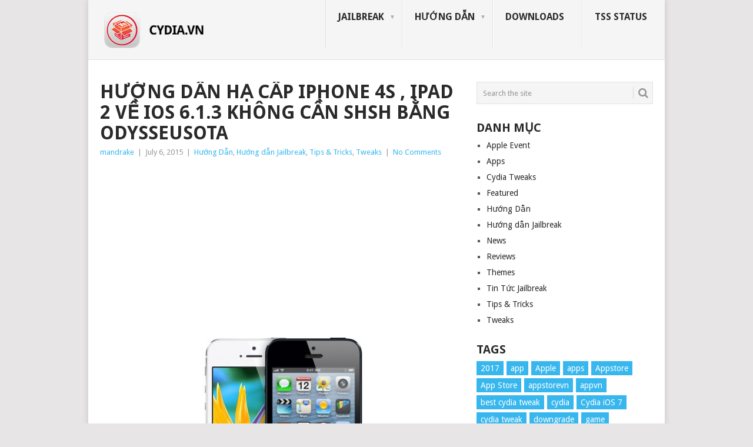

--- FILE ---
content_type: text/html; charset=UTF-8
request_url: https://cydia.vn/huong-dan-ha-cap-iphone-4s-ipad-2-ve-ios-6-1-3-khong-can-shsh-bang-odysseusota/
body_size: 9569
content:
<!DOCTYPE html>
<html lang="en-US">
<head>
<meta charset="UTF-8">
<meta name="viewport" content="width=device-width, initial-scale=1">
<link rel="profile" href="http://gmpg.org/xfn/11">
<link rel="pingback" href="https://cydia.vn/xmlrpc.php">
<title>Hướng dẫn hạ cấp iPhone 4s , iPad 2 về iOS 6.1.3 không cần SHSH bằng OdysseusOTA &#8211; Cydia.vn</title>
<link rel='dns-prefetch' href='//fonts.googleapis.com' />
<link rel='dns-prefetch' href='//s.w.org' />
<link rel="alternate" type="application/rss+xml" title="Cydia.vn &raquo; Feed" href="https://cydia.vn/feed/" />
<link rel="alternate" type="application/rss+xml" title="Cydia.vn &raquo; Comments Feed" href="https://cydia.vn/comments/feed/" />
		<script type="text/javascript">
			window._wpemojiSettings = {"baseUrl":"https:\/\/s.w.org\/images\/core\/emoji\/2.4\/72x72\/","ext":".png","svgUrl":"https:\/\/s.w.org\/images\/core\/emoji\/2.4\/svg\/","svgExt":".svg","source":{"concatemoji":"https:\/\/cydia.vn\/wp-includes\/js\/wp-emoji-release.min.js?ver=4.9.7"}};
			!function(a,b,c){function d(a,b){var c=String.fromCharCode;l.clearRect(0,0,k.width,k.height),l.fillText(c.apply(this,a),0,0);var d=k.toDataURL();l.clearRect(0,0,k.width,k.height),l.fillText(c.apply(this,b),0,0);var e=k.toDataURL();return d===e}function e(a){var b;if(!l||!l.fillText)return!1;switch(l.textBaseline="top",l.font="600 32px Arial",a){case"flag":return!(b=d([55356,56826,55356,56819],[55356,56826,8203,55356,56819]))&&(b=d([55356,57332,56128,56423,56128,56418,56128,56421,56128,56430,56128,56423,56128,56447],[55356,57332,8203,56128,56423,8203,56128,56418,8203,56128,56421,8203,56128,56430,8203,56128,56423,8203,56128,56447]),!b);case"emoji":return b=d([55357,56692,8205,9792,65039],[55357,56692,8203,9792,65039]),!b}return!1}function f(a){var c=b.createElement("script");c.src=a,c.defer=c.type="text/javascript",b.getElementsByTagName("head")[0].appendChild(c)}var g,h,i,j,k=b.createElement("canvas"),l=k.getContext&&k.getContext("2d");for(j=Array("flag","emoji"),c.supports={everything:!0,everythingExceptFlag:!0},i=0;i<j.length;i++)c.supports[j[i]]=e(j[i]),c.supports.everything=c.supports.everything&&c.supports[j[i]],"flag"!==j[i]&&(c.supports.everythingExceptFlag=c.supports.everythingExceptFlag&&c.supports[j[i]]);c.supports.everythingExceptFlag=c.supports.everythingExceptFlag&&!c.supports.flag,c.DOMReady=!1,c.readyCallback=function(){c.DOMReady=!0},c.supports.everything||(h=function(){c.readyCallback()},b.addEventListener?(b.addEventListener("DOMContentLoaded",h,!1),a.addEventListener("load",h,!1)):(a.attachEvent("onload",h),b.attachEvent("onreadystatechange",function(){"complete"===b.readyState&&c.readyCallback()})),g=c.source||{},g.concatemoji?f(g.concatemoji):g.wpemoji&&g.twemoji&&(f(g.twemoji),f(g.wpemoji)))}(window,document,window._wpemojiSettings);
		</script>
		<style type="text/css">
img.wp-smiley,
img.emoji {
	display: inline !important;
	border: none !important;
	box-shadow: none !important;
	height: 1em !important;
	width: 1em !important;
	margin: 0 .07em !important;
	vertical-align: -0.1em !important;
	background: none !important;
	padding: 0 !important;
}
</style>
<link rel='stylesheet' id='point-style-css'  href='https://cydia.vn/wp-content/themes/point/style.css?ver=4.9.7' type='text/css' media='all' />
<style id='point-style-inline-css' type='text/css'>

        a:hover, .menu .current-menu-item > a, .menu .current-menu-item, .current-menu-ancestor > a.sf-with-ul, .current-menu-ancestor, footer .textwidget a, .single_post a, #commentform a, .copyrights a:hover, a, footer .widget li a:hover, .menu > li:hover > a, .single_post .post-info a, .post-info a, .readMore a, .reply a, .fn a, .carousel a:hover, .single_post .related-posts a:hover, .sidebar.c-4-12 .textwidget a, footer .textwidget a, .sidebar.c-4-12 a:hover, .title a:hover, .trending-articles li a:hover { color: #38b7ee; }
        .nav-previous a, .nav-next a, .sub-menu, #commentform input#submit, .tagcloud a, #tabber ul.tabs li a.selected, .featured-cat, .mts-subscribe input[type='submit'], .pagination a, .widget .wpt_widget_content #tags-tab-content ul li a, .latestPost-review-wrapper, .pagination .dots, .primary-navigation #wpmm-megamenu .wpmm-posts .wpmm-pagination a, #wpmm-megamenu .review-total-only { background: #38b7ee; color: #fff; } .header-button { background: #38B7EE; } #logo a { color: ##555; }
			.embed{position:relative;padding-bottom:56.5%;}
@media(max-width: 960px){
.main-container{
max-width: 100%!important;
}
.bottomad{width:100%;}
.main-container #page{width:94%;}
.single_post .fb_iframe_widget {
    margin-bottom: 18px;
    overflow: hidden;
    display:block;
}

.single_post .post-single-content{
font-size:16px;
text-align:left;
}
}
.adnwMRectRoot{margin-left:auto!important;margin-right:auto!important;}
.fbDisplayType{max-width:300px!important;}
@media screen and (max-width: 481px){
.single_post .post-single-content .title {
    font-size: 20px!important;
}
.single_post .post-single-content .title a {
    font-size: 14px!important;
}
}
</style>
<link rel='stylesheet' id='theme-slug-fonts-css'  href='//fonts.googleapis.com/css?family=Droid+Sans%3A400%2C700' type='text/css' media='all' />
<script type='text/javascript' src='https://cydia.vn/wp-includes/js/jquery/jquery.js?ver=1.12.4'></script>
<script type='text/javascript' src='https://cydia.vn/wp-includes/js/jquery/jquery-migrate.min.js?ver=1.4.1'></script>
<link rel='https://api.w.org/' href='https://cydia.vn/wp-json/' />
<link rel="EditURI" type="application/rsd+xml" title="RSD" href="https://cydia.vn/xmlrpc.php?rsd" />
<link rel="wlwmanifest" type="application/wlwmanifest+xml" href="https://cydia.vn/wp-includes/wlwmanifest.xml" /> 
<link rel='prev' title='Battivator, tiết kiệm pin với từng mức pin hạ xuống khác nhau.' href='https://cydia.vn/battivator-tiet-kiem-pin-voi-tung-muc-pin-ha-xuong-khac-nhau/' />
<link rel='next' title='Tổng hợp tweak trong Cydia để &#8220;nghịch&#8221; Cydia.' href='https://cydia.vn/tong-hop-tweak-trong-cydia-de-nghich-cydia/' />
<meta name="generator" content="WordPress 4.9.7" />
<link rel="canonical" href="https://cydia.vn/huong-dan-ha-cap-iphone-4s-ipad-2-ve-ios-6-1-3-khong-can-shsh-bang-odysseusota/" />
<link rel='shortlink' href='https://cydia.vn/?p=4470' />
<link rel="alternate" type="application/json+oembed" href="https://cydia.vn/wp-json/oembed/1.0/embed?url=https%3A%2F%2Fcydia.vn%2Fhuong-dan-ha-cap-iphone-4s-ipad-2-ve-ios-6-1-3-khong-can-shsh-bang-odysseusota%2F" />
<link rel="alternate" type="text/xml+oembed" href="https://cydia.vn/wp-json/oembed/1.0/embed?url=https%3A%2F%2Fcydia.vn%2Fhuong-dan-ha-cap-iphone-4s-ipad-2-ve-ios-6-1-3-khong-can-shsh-bang-odysseusota%2F&#038;format=xml" />
<meta property="fb:pages" content="1542888312605367" />

<script>
  (function(i,s,o,g,r,a,m){i['GoogleAnalyticsObject']=r;i[r]=i[r]||function(){
  (i[r].q=i[r].q||[]).push(arguments)},i[r].l=1*new Date();a=s.createElement(o),
  m=s.getElementsByTagName(o)[0];a.async=1;a.src=g;m.parentNode.insertBefore(a,m)
  })(window,document,'script','//www.google-analytics.com/analytics.js','ga');

  ga('create', 'UA-60904939-1', 'auto');
  ga('send', 'pageview');

</script>

<script async src="//pagead2.googlesyndication.com/pagead/js/adsbygoogle.js"></script>
<script>
  (adsbygoogle = window.adsbygoogle || []).push({
    google_ad_client: "ca-pub-7093496500330268",
    enable_page_level_ads: true
  });
</script><style type="text/css" id="custom-background-css">
body.custom-background { background-color: ##e7e5e6; }
</style>
<link rel="icon" href="https://cydia.vn/wp-content/uploads/2016/11/Logo_kobo-iPhone.png" sizes="32x32" />
<link rel="icon" href="https://cydia.vn/wp-content/uploads/2016/11/Logo_kobo-iPhone.png" sizes="192x192" />
<link rel="apple-touch-icon-precomposed" href="https://cydia.vn/wp-content/uploads/2016/11/Logo_kobo-iPhone.png" />
<meta name="msapplication-TileImage" content="https://cydia.vn/wp-content/uploads/2016/11/Logo_kobo-iPhone.png" />
</head>

<body id="blog" class="post-template-default single single-post postid-4470 single-format-standard custom-background">
<div class="main-container">

	
	<header id="masthead" class="site-header" role="banner">
		<div class="site-branding">
												<h2 id="logo" class="image-logo" itemprop="headline">
						<a href="https://cydia.vn"><img src="https://cydia.vn/wp-content/uploads/2016/11/Cydia.vn-Logo.png" alt="Cydia.vn"></a>
					</h2><!-- END #logo -->
										
			<a href="#" id="pull" class="toggle-mobile-menu">Menu</a>
			<div class="primary-navigation">
				<nav id="navigation" class="mobile-menu-wrapper" role="navigation">
											<ul id="menu-home" class="menu clearfix"><li id="menu-item-5742" class="menu-item menu-item-type-custom menu-item-object-custom menu-item-has-children"><a title="Hướng dẫn jailbreak iOS 9.2 &#8211; 9.3.3 &#8211; 10.2">Jailbreak<br /><span class="sub"></span></a>
<ul class="sub-menu">
	<li id="menu-item-7684" class="menu-item menu-item-type-post_type menu-item-object-post"><a href="https://cydia.vn/huong-dan-jailbreak-ios-10-2-voi-yalu102/">Hướng dẫn jailbreak iOS 10.2 với Yalu102<br /><span class="sub"></span></a></li>
	<li id="menu-item-7685" class="menu-item menu-item-type-post_type menu-item-object-post"><a href="https://cydia.vn/jailbreak-apple-tv-4-voi-libertv/">Hướng dẫn jailbreak Apple TV 4 với liberTV<br /><span class="sub"></span></a></li>
	<li id="menu-item-7686" class="menu-item menu-item-type-post_type menu-item-object-post"><a href="https://cydia.vn/huong-dan-jailbreak-ios-9-x-tren-cac-thiet-bi-ios-32bit/">Hướng dẫn jailbreak iOS 9.x trên các thiết bị iOS 32bit<br /><span class="sub"></span></a></li>
	<li id="menu-item-5754" class="menu-item menu-item-type-post_type menu-item-object-post"><a href="https://cydia.vn/huong-da%cc%83n-jailbreak-ios-9-3-3-bang-cong-cu%cc%a3-pangu/">Hướng dẫn jailbreak iOS 9.3.3 bằng công cụ Pangu<br /><span class="sub"></span></a></li>
	<li id="menu-item-5741" class="menu-item menu-item-type-post_type menu-item-object-post"><a href="https://cydia.vn/huong-dan-jailbreak-ios-9-2-9-3-3-bang-cong-cu-25pp-china-version-chip-64-bit/">Hướng dẫn Jailbreak iOS 9.2-9.3.3 bằng công cụ 25PP (China version – Chip 64-bit only)<br /><span class="sub"></span></a></li>
</ul>
</li>
<li id="menu-item-30" class="menu-item menu-item-type-custom menu-item-object-custom menu-item-has-children"><a>Hướng Dẫn<br /><span class="sub"></span></a>
<ul class="sub-menu">
	<li id="menu-item-170" class="menu-item menu-item-type-post_type menu-item-object-page"><a title="Hướng dẫn Add source Cydia.vn" href="https://cydia.vn/cach-add-source-cydia-vn/">Cách Add Source Cydia.vn<br /><span class="sub"></span></a></li>
	<li id="menu-item-167" class="menu-item menu-item-type-post_type menu-item-object-page"><a title="Hướng dẫn cài đặt và gỡ bỏ ứng dụng từ Cydia" href="https://cydia.vn/huong-dan-cai-dat-va-go-bo-ung-dung-tu-cydia/">Hướng dẫn cài đặt, gỡ bỏ ứng dụng từ Cydia<br /><span class="sub"></span></a></li>
	<li id="menu-item-652" class="menu-item menu-item-type-post_type menu-item-object-page"><a href="https://cydia.vn/huong-dan-tao-tai-khoan-itunes-mien-phi-truc-tiep-tren-iphone/">Hướng dẫn tạo tài khoản iTunes miễn phí trực tiếp trên iPhone!<br /><span class="sub"></span></a></li>
</ul>
</li>
<li id="menu-item-1117" class="menu-item menu-item-type-post_type menu-item-object-page"><a href="https://cydia.vn/ios-downloads/">Downloads<br /><span class="sub"></span></a></li>
<li id="menu-item-4010" class="menu-item menu-item-type-post_type menu-item-object-page"><a href="https://cydia.vn/apple-signing-firmware-status/">TSS Status<br /><span class="sub"></span></a></li>
</ul>									</nav><!-- #navigation -->
			</div><!-- .primary-navigation -->
		</div><!-- .site-branding -->

	</header><!-- #masthead -->

		
		<div id="page" class="single">
	<div class="content">
		<!-- Start Article -->
		<article class="article">		
							<div id="post-4470" class="post post-4470 type-post status-publish format-standard has-post-thumbnail hentry category-learn category-huong-dan-jailbreak-ios category-co-ban-meo-nho category-tweaks tag-downgrade tag-ios-6-1-3 tag-ipad-2 tag-iphone-4s tag-shsh">
					<div class="single_post">
						<header>
							<!-- Start Title -->
							<h1 class="title single-title">Hướng dẫn hạ cấp iPhone 4s , iPad 2 về iOS 6.1.3 không cần SHSH bằng OdysseusOTA</h1>
							<!-- End Title -->
							<!-- Start Post Meta -->
							<div class="post-info"><span class="theauthor"><a href="https://cydia.vn/author/mandrake/" title="Posts by mandrake" rel="author">mandrake</a></span> | <span class="thetime">July 6, 2015</span> | <span class="thecategory"><a href="https://cydia.vn/category/learn/" rel="category tag">Hướng Dẫn</a>, <a href="https://cydia.vn/category/huong-dan-jailbreak-ios/" rel="category tag">Hướng dẫn Jailbreak</a>, <a href="https://cydia.vn/category/co-ban-meo-nho/" rel="category tag">Tips &amp; Tricks</a>, <a href="https://cydia.vn/category/tweaks/" rel="category tag">Tweaks</a></span> | <span class="thecomment"><a href="https://cydia.vn/huong-dan-ha-cap-iphone-4s-ipad-2-ve-ios-6-1-3-khong-can-shsh-bang-odysseusota/#respond">No Comments</a></span></div>
							<!-- End Post Meta -->
						</header>
						<!-- Start Content -->
						<div class="post-single-content box mark-links">
																								<div class="topad">
										<script async src="//pagead2.googlesyndication.com/pagead/js/adsbygoogle.js"></script>
<ins class="adsbygoogle"
     style="display:block; text-align:center;"
     data-ad-layout="in-article"
     data-ad-format="fluid"
     data-ad-client="ca-pub-7093496500330268"
     data-ad-slot="6650011982"></ins>
<script>
     (adsbygoogle = window.adsbygoogle || []).push({});
</script>									</div>
																						<p><a href="http://cydia.vn/wp-content/uploads/2015/07/iOS-6.1.3.jpg"><img class=" wp-image-4471 size-medium aligncenter" src="http://cydia.vn/wp-content/uploads/2015/07/iOS-6.1.3-277x300.jpg" alt="iOS-6.1.3" width="277" height="300" srcset="https://cydia.vn/wp-content/uploads/2015/07/iOS-6.1.3-277x300.jpg 277w, https://cydia.vn/wp-content/uploads/2015/07/iOS-6.1.3.jpg 418w" sizes="(max-width: 277px) 100vw, 277px" /></a></p>
<p>&nbsp;</p>
<p style="text-align: center;"><strong>1. Windows</strong></p>
<p style="text-align: left;">Các file cần tải:<br />
<a href="http://bit.ly/1f0sLsr">4s 6.1.3 Downgrade Windows<br />
</a><a href="http://slproweb.com/download/Win32OpenSSL-1_0_2c.exe">Win32 Open SSl v1.0.2c</a></p>
<p style="text-align: left;">Nếu máy đã jb bằng Pangu hay PP mà làm theo cách này vẫn bị lỗi thì restore lên 8.4 và jb bằng Taig. <a href="http://cydia.vn/huong-dan-jailbreak-ios-8-4-su-dung-cong-cu-taig-2-2-0/">Hướng dẫn ở đây</a></p>
<p style="text-align: left;">Yêu cầu hạ cấp:<br />
1. Cài đặt iOS Terminal (tử source Bigboss) , TaiG AFC2 (cho 8.1.3-8.3, nếu 8.1 trở xuống cài Apple File Conduit &#8220;2&#8221;) và OpenSSH . Khởi động lại thiết bị.</p>
<p style="text-align: left;">2. Dùng iTools hoặc iFunbox copy <b>kloader</b> và <b>pwnediBSS</b> trong folder giải nén được download từ ở trên. Bỏ vào đường dẫn FileSystem(jailbreaked) -&gt; var -&gt; root.<br />
3. Trên iPhone ta vào Terminal gõ lần lượt các lệnh :<br />
<a href="http://cydia.vn/wp-content/uploads/2015/07/010ed26.png"><img class="alignnone size-full wp-image-4472" src="http://cydia.vn/wp-content/uploads/2015/07/010ed26.png" alt="010ed26" width="500" height="136" srcset="https://cydia.vn/wp-content/uploads/2015/07/010ed26.png 500w, https://cydia.vn/wp-content/uploads/2015/07/010ed26-300x82.png 300w" sizes="(max-width: 500px) 100vw, 500px" /><br />
</a>Bây giờ máy sẽ ở chế độ DFU<br />
4. Ta rút cáp USB ra rồi cắm lại<br />
5. Vào thư mục libimobiledevice đã giải nén được download từ bước 3 phía trên<br />
6. Giữ phím <img src="https://s1.anh.im/2015/07/04/1141ad.png" alt="" border="0" /> trên Windows rồi click chuột phải vào khoảng trống trong thư mục, chọn &#8220;Open command windows here&#8221;.<br />
Gõ lệnh:<br />
<b>idevicerestore -e custom.ipsw</b><br />
7. Việc tiếp theo là ngồi chờ đợi và đừng đụng chạm vào gì, cứ để nó chạy.</p>
<p style="text-align: left;">Kết thức là máy đã về 6.1.3.</p>
																															<div class="bottomad">
										<script async src="//pagead2.googlesyndication.com/pagead/js/adsbygoogle.js"></script>
<ins class="adsbygoogle"
     style="display:block; text-align:center;"
     data-ad-layout="in-article"
     data-ad-format="fluid"
     data-ad-client="ca-pub-7093496500330268"
     data-ad-slot="6650011982"></ins>
<script>
     (adsbygoogle = window.adsbygoogle || []).push({});
</script>									</div>
															 
															<!-- Start Tags -->
								<div class="tags"><span class="tagtext">Tags:</span><a href="https://cydia.vn/tag/downgrade/" rel="tag">downgrade</a>, <a href="https://cydia.vn/tag/ios-6-1-3/" rel="tag">ios 6.1.3</a>, <a href="https://cydia.vn/tag/ipad-2/" rel="tag">ipad 2</a>, <a href="https://cydia.vn/tag/iphone-4s/" rel="tag">iPhone 4s</a>, <a href="https://cydia.vn/tag/shsh/" rel="tag">shsh</a></div>
								<!-- End Tags -->
													</div>
						<!-- End Content -->
						  
						  
					</div>
				</div>
				
<!-- You can start editing here. -->
							</article>
		<!-- End Article -->
		<!-- Start Sidebar -->
		
<aside class="sidebar c-4-12">
	<div id="sidebars" class="sidebar">
		<div class="sidebar_list">
			<aside id="search-3" class="widget widget_search"><form method="get" id="searchform" class="search-form" action="https://cydia.vn" _lpchecked="1">
	<fieldset>
		<input type="text" name="s" id="s" value="Search the site" onblur="if (this.value == '') {this.value = 'Search the site';}" onfocus="if (this.value == 'Search the site') {this.value = '';}" >
		<button id="search-image" class="sbutton" type="submit" value="">
    		<i class="point-icon icon-search"></i>
    	</button>
		<!-- <input id="search-image" class="sbutton" type="submit" style="border:0; vertical-align: top;" value=""> -->
	</fieldset>
</form></aside><aside id="categories-4" class="widget widget_categories"><h3 class="widget-title">Danh Mục</h3>		<ul>
	<li class="cat-item cat-item-47"><a href="https://cydia.vn/category/apple-event/" >Apple Event</a>
</li>
	<li class="cat-item cat-item-5"><a href="https://cydia.vn/category/apps/" >Apps</a>
</li>
	<li class="cat-item cat-item-280"><a href="https://cydia.vn/category/cydia-tweaks/" title="cydia tweaks ios 9, cydia tweaks ios 8, cydia tweaks ios 7, cydia tweaks 2014, cydia tweaks 2015, cydia tweaks 2016, jailbreak ios 9, jailbreak ios 10">Cydia Tweaks</a>
</li>
	<li class="cat-item cat-item-722"><a href="https://cydia.vn/category/featured/" title="Featured posts">Featured</a>
</li>
	<li class="cat-item cat-item-9"><a href="https://cydia.vn/category/learn/" >Hướng Dẫn</a>
</li>
	<li class="cat-item cat-item-316"><a href="https://cydia.vn/category/huong-dan-jailbreak-ios/" title="Hướng dẫn jailbreak, hướng dẫn jailbreak ios 9.1, hướng dẫn jailbreak ios 9.2, hướng dẫn jailbreak ios 9, hướng dẫn jailbreak ios 8.4, hướng dẫn jailbreak ios 8.4.1, hướng dẫn jailbreak ios 8.3, hướng dẫn jailbreak ios 9.0.1, hướng dẫn jailbreak ios 7.1.2, hướng dẫn jailbreak iphone, hướng dẫn jailbreak iphone 3gs, hướng dẫn jailbreak iphone 4, hướng dẫn jailbreak iphone 5, hướng dẫn jailbreak iphone 5s, hướng dẫn jailbreak iphone 6, hướng dẫn jailbreak iphone 6s, hướng dẫn jailbreak iphone 5c">Hướng dẫn Jailbreak</a>
</li>
	<li class="cat-item cat-item-283"><a href="https://cydia.vn/category/tin-tuc/" >News</a>
</li>
	<li class="cat-item cat-item-133"><a href="https://cydia.vn/category/review-idevices/" >Reviews</a>
</li>
	<li class="cat-item cat-item-43"><a href="https://cydia.vn/category/themes/" >Themes</a>
</li>
	<li class="cat-item cat-item-2327"><a href="https://cydia.vn/category/tin-tuc-jailbreak/" >Tin Tức Jailbreak</a>
</li>
	<li class="cat-item cat-item-161"><a href="https://cydia.vn/category/co-ban-meo-nho/" >Tips &amp; Tricks</a>
</li>
	<li class="cat-item cat-item-3"><a href="https://cydia.vn/category/tweaks/" >Tweaks</a>
</li>
		</ul>
</aside><aside id="tag_cloud-4" class="widget widget_tag_cloud"><h3 class="widget-title">Tags</h3><div class="tagcloud"><a href="https://cydia.vn/tag/2017/" class="tag-cloud-link tag-link-650 tag-link-position-1" style="font-size: 15.259259259259pt;" aria-label="2017 (61 items)">2017</a>
<a href="https://cydia.vn/tag/app/" class="tag-cloud-link tag-link-409 tag-link-position-2" style="font-size: 10.679012345679pt;" aria-label="app (17 items)">app</a>
<a href="https://cydia.vn/tag/apple/" class="tag-cloud-link tag-link-426 tag-link-position-3" style="font-size: 20.617283950617pt;" aria-label="Apple (254 items)">Apple</a>
<a href="https://cydia.vn/tag/apps/" class="tag-cloud-link tag-link-434 tag-link-position-4" style="font-size: 9.9876543209877pt;" aria-label="apps (14 items)">apps</a>
<a href="https://cydia.vn/tag/appstore/" class="tag-cloud-link tag-link-413 tag-link-position-5" style="font-size: 9.7283950617284pt;" aria-label="Appstore (13 items)">Appstore</a>
<a href="https://cydia.vn/tag/app-store/" class="tag-cloud-link tag-link-636 tag-link-position-6" style="font-size: 13.530864197531pt;" aria-label="App Store (38 items)">App Store</a>
<a href="https://cydia.vn/tag/appstorevn/" class="tag-cloud-link tag-link-206 tag-link-position-7" style="font-size: 8.7777777777778pt;" aria-label="appstorevn (10 items)">appstorevn</a>
<a href="https://cydia.vn/tag/appvn/" class="tag-cloud-link tag-link-408 tag-link-position-8" style="font-size: 10.41975308642pt;" aria-label="appvn (16 items)">appvn</a>
<a href="https://cydia.vn/tag/best-cydia-tweak/" class="tag-cloud-link tag-link-235 tag-link-position-9" style="font-size: 10.41975308642pt;" aria-label="best cydia tweak (16 items)">best cydia tweak</a>
<a href="https://cydia.vn/tag/cydia/" class="tag-cloud-link tag-link-182 tag-link-position-10" style="font-size: 11.888888888889pt;" aria-label="cydia (24 items)">cydia</a>
<a href="https://cydia.vn/tag/cydia-ios-7/" class="tag-cloud-link tag-link-277 tag-link-position-11" style="font-size: 11.543209876543pt;" aria-label="Cydia iOS 7 (22 items)">Cydia iOS 7</a>
<a href="https://cydia.vn/tag/cydia-tweak/" class="tag-cloud-link tag-link-248 tag-link-position-12" style="font-size: 9.1234567901235pt;" aria-label="cydia tweak (11 items)">cydia tweak</a>
<a href="https://cydia.vn/tag/downgrade/" class="tag-cloud-link tag-link-380 tag-link-position-13" style="font-size: 9.7283950617284pt;" aria-label="downgrade (13 items)">downgrade</a>
<a href="https://cydia.vn/tag/game/" class="tag-cloud-link tag-link-410 tag-link-position-14" style="font-size: 8pt;" aria-label="game (8 items)">game</a>
<a href="https://cydia.vn/tag/game-mien-phi/" class="tag-cloud-link tag-link-738 tag-link-position-15" style="font-size: 12.148148148148pt;" aria-label="game miễn phí (26 items)">game miễn phí</a>
<a href="https://cydia.vn/tag/huong-dan/" class="tag-cloud-link tag-link-417 tag-link-position-16" style="font-size: 18.888888888889pt;" aria-label="Hướng dẫn (160 items)">Hướng dẫn</a>
<a href="https://cydia.vn/tag/huong-dan-jailbreak/" class="tag-cloud-link tag-link-269 tag-link-position-17" style="font-size: 10.41975308642pt;" aria-label="hướng dẫn jailbreak (16 items)">hướng dẫn jailbreak</a>
<a href="https://cydia.vn/tag/ios/" class="tag-cloud-link tag-link-201 tag-link-position-18" style="font-size: 15.777777777778pt;" aria-label="ios (70 items)">ios</a>
<a href="https://cydia.vn/tag/ios-7-tweak/" class="tag-cloud-link tag-link-490 tag-link-position-19" style="font-size: 11.716049382716pt;" aria-label="iOS 7 Tweaks (23 items)">iOS 7 Tweaks</a>
<a href="https://cydia.vn/tag/ios9/" class="tag-cloud-link tag-link-433 tag-link-position-20" style="font-size: 9.3827160493827pt;" aria-label="ios9 (12 items)">ios9</a>
<a href="https://cydia.vn/tag/ios-9/" class="tag-cloud-link tag-link-431 tag-link-position-21" style="font-size: 10.16049382716pt;" aria-label="ios 9 (15 items)">ios 9</a>
<a href="https://cydia.vn/tag/ios-10/" class="tag-cloud-link tag-link-605 tag-link-position-22" style="font-size: 16.20987654321pt;" aria-label="iOS 10 (78 items)">iOS 10</a>
<a href="https://cydia.vn/tag/ios-11/" class="tag-cloud-link tag-link-668 tag-link-position-23" style="font-size: 12.58024691358pt;" aria-label="iOS 11 (29 items)">iOS 11</a>
<a href="https://cydia.vn/tag/ipad/" class="tag-cloud-link tag-link-388 tag-link-position-24" style="font-size: 14.395061728395pt;" aria-label="iPad (48 items)">iPad</a>
<a href="https://cydia.vn/tag/iphone/" class="tag-cloud-link tag-link-387 tag-link-position-25" style="font-size: 19.234567901235pt;" aria-label="iPhone (176 items)">iPhone</a>
<a href="https://cydia.vn/tag/iphone-6s/" class="tag-cloud-link tag-link-568 tag-link-position-26" style="font-size: 8pt;" aria-label="iPhone 6s (8 items)">iPhone 6s</a>
<a href="https://cydia.vn/tag/iphone-7/" class="tag-cloud-link tag-link-558 tag-link-position-27" style="font-size: 13.098765432099pt;" aria-label="iPhone 7 (34 items)">iPhone 7</a>
<a href="https://cydia.vn/tag/iphone-8/" class="tag-cloud-link tag-link-632 tag-link-position-28" style="font-size: 15.604938271605pt;" aria-label="iPhone 8 (67 items)">iPhone 8</a>
<a href="https://cydia.vn/tag/iphone-lock/" class="tag-cloud-link tag-link-638 tag-link-position-29" style="font-size: 9.3827160493827pt;" aria-label="iPhone Lock (12 items)">iPhone Lock</a>
<a href="https://cydia.vn/tag/jailbreak/" class="tag-cloud-link tag-link-250 tag-link-position-30" style="font-size: 15pt;" aria-label="jailbreak (57 items)">jailbreak</a>
<a href="https://cydia.vn/tag/jailbreak-ios-9/" class="tag-cloud-link tag-link-427 tag-link-position-31" style="font-size: 9.3827160493827pt;" aria-label="jailbreak iOS 9 (12 items)">jailbreak iOS 9</a>
<a href="https://cydia.vn/tag/jailbreak-ios-10/" class="tag-cloud-link tag-link-634 tag-link-position-32" style="font-size: 13.012345679012pt;" aria-label="jailbreak iOS 10 (33 items)">jailbreak iOS 10</a>
<a href="https://cydia.vn/tag/news/" class="tag-cloud-link tag-link-500 tag-link-position-33" style="font-size: 22pt;" aria-label="news (372 items)">news</a>
<a href="https://cydia.vn/tag/non-jailbreak/" class="tag-cloud-link tag-link-191 tag-link-position-34" style="font-size: 9.9876543209877pt;" aria-label="non-jailbreak (14 items)">non-jailbreak</a>
<a href="https://cydia.vn/tag/pangu/" class="tag-cloud-link tag-link-370 tag-link-position-35" style="font-size: 8pt;" aria-label="Pangu (8 items)">Pangu</a>
<a href="https://cydia.vn/tag/restore/" class="tag-cloud-link tag-link-199 tag-link-position-36" style="font-size: 8pt;" aria-label="restore (8 items)">restore</a>
<a href="https://cydia.vn/tag/review/" class="tag-cloud-link tag-link-442 tag-link-position-37" style="font-size: 13.098765432099pt;" aria-label="review (34 items)">review</a>
<a href="https://cydia.vn/tag/taig/" class="tag-cloud-link tag-link-353 tag-link-position-38" style="font-size: 8pt;" aria-label="TaiG (8 items)">TaiG</a>
<a href="https://cydia.vn/tag/tin-tuc/" class="tag-cloud-link tag-link-733 tag-link-position-39" style="font-size: 11.197530864198pt;" aria-label="tin tức (20 items)">tin tức</a>
<a href="https://cydia.vn/tag/tip/" class="tag-cloud-link tag-link-472 tag-link-position-40" style="font-size: 8.4320987654321pt;" aria-label="tip (9 items)">tip</a>
<a href="https://cydia.vn/tag/tip-tricks/" class="tag-cloud-link tag-link-577 tag-link-position-41" style="font-size: 17.592592592593pt;" aria-label="tip &amp; Tricks (114 items)">tip &amp; Tricks</a>
<a href="https://cydia.vn/tag/tips/" class="tag-cloud-link tag-link-397 tag-link-position-42" style="font-size: 13.79012345679pt;" aria-label="tips (41 items)">tips</a>
<a href="https://cydia.vn/tag/tweak-2/" class="tag-cloud-link tag-link-181 tag-link-position-43" style="font-size: 13.358024691358pt;" aria-label="tweak (36 items)">tweak</a>
<a href="https://cydia.vn/tag/update/" class="tag-cloud-link tag-link-200 tag-link-position-44" style="font-size: 14.481481481481pt;" aria-label="update (49 items)">update</a>
<a href="https://cydia.vn/tag/ung-dung-mien-phi/" class="tag-cloud-link tag-link-737 tag-link-position-45" style="font-size: 12.148148148148pt;" aria-label="ứng dụng miễn phí (26 items)">ứng dụng miễn phí</a></div>
</aside><aside id="meta-4" class="widget widget_meta"><h3 class="widget-title">Meta</h3>			<ul>
						<li><a href="https://cydia.vn/wp-login.php">Log in</a></li>
			<li><a href="https://cydia.vn/feed/">Entries <abbr title="Really Simple Syndication">RSS</abbr></a></li>
			<li><a href="https://cydia.vn/comments/feed/">Comments <abbr title="Really Simple Syndication">RSS</abbr></a></li>
			<li><a href="https://wordpress.org/" title="Powered by WordPress, state-of-the-art semantic personal publishing platform.">WordPress.org</a></li>			</ul>
			</aside>		</div>
	</div><!--sidebars-->
</aside>
		<!-- End Sidebar -->
			</div><!-- .content -->
</div><!-- #page -->
<footer>
			<div class="carousel">
			<h3 class="frontTitle">
				<div class="latest">
					Tips &amp; Tricks				</div>
			</h3>
								<div class="excerpt">
						<a href="https://cydia.vn/chia-se-nhung-cach-su-dung-tri-tue-nhan-tao-chatgpt-mien-phi/" title="Chia sẻ những cách sử dụng Trí tuệ nhân tạo (ChatGPT) miễn phí" rel="nofollow" id="footer-thumbnail">
							<div>
								<div class="hover"><i class="point-icon icon-zoom-in"></i></div>
																	<div class="featured-thumbnail">
										<img src="https://cydia.vn/wp-content/themes/point/images/footerthumb.png" class="attachment-featured wp-post-image" alt="Chia sẻ những cách sử dụng Trí tuệ nhân tạo (ChatGPT) miễn phí">
									</div>
															</div>
							<p class="footer-title">
								<span class="featured-title">Chia sẻ những cách sử dụng Trí tuệ nhân tạo (ChatGPT) miễn phí</span>
							</p>
						</a>
					</div><!--.post excerpt-->                
								<div class="excerpt">
						<a href="https://cydia.vn/cach-kiem-tra-may-tinh-ca-nhan-co-dang-bi-theo-doi-khong-va-cach-xu-ly/" title="Cách kiểm tra máy tính cá nhân có đang bị theo dõi không và cách xử lý" rel="nofollow" id="footer-thumbnail">
							<div>
								<div class="hover"><i class="point-icon icon-zoom-in"></i></div>
								 
									<img width="140" height="130" src="https://cydia.vn/wp-content/uploads/2022/01/cach-kiem-tra-may-tinh-ca-nhan-co-dang-bi-theo-doi-khong-9-140x130.jpg" class="attachment-carousel size-carousel wp-post-image" alt="" title="" srcset="https://cydia.vn/wp-content/uploads/2022/01/cach-kiem-tra-may-tinh-ca-nhan-co-dang-bi-theo-doi-khong-9-140x130.jpg 140w, https://cydia.vn/wp-content/uploads/2022/01/cach-kiem-tra-may-tinh-ca-nhan-co-dang-bi-theo-doi-khong-9-60x57.jpg 60w" sizes="(max-width: 140px) 100vw, 140px" />															</div>
							<p class="footer-title">
								<span class="featured-title">Cách kiểm tra máy tính cá nhân có đang bị theo dõi không và cách xử lý</span>
							</p>
						</a>
					</div><!--.post excerpt-->                
								<div class="excerpt">
						<a href="https://cydia.vn/mang-tranh-nghe-thuat-len-man-hinh-iphone-tren-ios-14/" title="Mang tranh nghệ thuật lên màn hình iPhone trên iOS 14" rel="nofollow" id="footer-thumbnail">
							<div>
								<div class="hover"><i class="point-icon icon-zoom-in"></i></div>
								 
									<img width="140" height="130" src="https://cydia.vn/wp-content/uploads/2020/11/5241093_cover_widget_tranh_nghe_thuat_tinhte-140x130.jpg" class="attachment-carousel size-carousel wp-post-image" alt="" title="" srcset="https://cydia.vn/wp-content/uploads/2020/11/5241093_cover_widget_tranh_nghe_thuat_tinhte-140x130.jpg 140w, https://cydia.vn/wp-content/uploads/2020/11/5241093_cover_widget_tranh_nghe_thuat_tinhte-60x57.jpg 60w" sizes="(max-width: 140px) 100vw, 140px" />															</div>
							<p class="footer-title">
								<span class="featured-title">Mang tranh nghệ thuật lên màn hình iPhone trên iOS 14</span>
							</p>
						</a>
					</div><!--.post excerpt-->                
								<div class="excerpt">
						<a href="https://cydia.vn/upbeat-ung-dung-nghe-nhac-youtube-khong-can-mo-man-hinh-danh-cho-ca-android-va-ios/" title="Upbeat &#8211; ứng dụng nghe nhạc YouTube không cần mở màn hình dành cho cả Android và iOS" rel="nofollow" id="footer-thumbnail">
							<div>
								<div class="hover"><i class="point-icon icon-zoom-in"></i></div>
								 
									<img width="140" height="130" src="https://cydia.vn/wp-content/uploads/2020/10/Upbeat-for-youtube-TECHRUM-65372469f14447720-140x130.jpg" class="attachment-carousel size-carousel wp-post-image" alt="" title="" srcset="https://cydia.vn/wp-content/uploads/2020/10/Upbeat-for-youtube-TECHRUM-65372469f14447720-140x130.jpg 140w, https://cydia.vn/wp-content/uploads/2020/10/Upbeat-for-youtube-TECHRUM-65372469f14447720-60x57.jpg 60w" sizes="(max-width: 140px) 100vw, 140px" />															</div>
							<p class="footer-title">
								<span class="featured-title">Upbeat &#8211; ứng dụng nghe nhạc YouTube không cần mở màn hình dành cho cả Android và iOS</span>
							</p>
						</a>
					</div><!--.post excerpt-->                
								<div class="excerpt">
						<a href="https://cydia.vn/huong-dan-jailbreak-bang-checkra1n-thong-qua-usb-boot-tren-windows/" title="Hướng dẫn jailbreak bằng Checkra1n thông qua USB Boot trên Windows" rel="nofollow" id="footer-thumbnail">
							<div>
								<div class="hover"><i class="point-icon icon-zoom-in"></i></div>
								 
									<img width="140" height="130" src="https://cydia.vn/wp-content/uploads/2020/08/EKPyMCWWoAcyzfZ-140x130.jpg" class="attachment-carousel size-carousel wp-post-image" alt="" title="" srcset="https://cydia.vn/wp-content/uploads/2020/08/EKPyMCWWoAcyzfZ-140x130.jpg 140w, https://cydia.vn/wp-content/uploads/2020/08/EKPyMCWWoAcyzfZ-60x57.jpg 60w" sizes="(max-width: 140px) 100vw, 140px" />															</div>
							<p class="footer-title">
								<span class="featured-title">Hướng dẫn jailbreak bằng Checkra1n thông qua USB Boot trên Windows</span>
							</p>
						</a>
					</div><!--.post excerpt-->                
								<div class="excerpt">
						<a href="https://cydia.vn/huong-dan-active-iphone-lock-bi-loi-khong-kich-hoat-tren-sim-ghep-thanh/" title="Hướng dẫn active iPhone Lock bị lỗi không thể thể kích hoạt trên SIM ghép &#8220;thần thánh&#8221;" rel="nofollow" id="footer-thumbnail">
							<div>
								<div class="hover"><i class="point-icon icon-zoom-in"></i></div>
								 
									<img width="140" height="130" src="https://cydia.vn/wp-content/uploads/2017/10/AkX8R-140x130.jpg" class="attachment-carousel size-carousel wp-post-image" alt="" title="" srcset="https://cydia.vn/wp-content/uploads/2017/10/AkX8R-140x130.jpg 140w, https://cydia.vn/wp-content/uploads/2017/10/AkX8R-60x57.jpg 60w" sizes="(max-width: 140px) 100vw, 140px" />															</div>
							<p class="footer-title">
								<span class="featured-title">Hướng dẫn active iPhone Lock bị lỗi không thể thể kích hoạt trên SIM ghép &#8220;thần thánh&#8221;</span>
							</p>
						</a>
					</div><!--.post excerpt-->                
			 
		</div>
	</footer><!--footer-->
<!--start copyrights-->
<div class="copyrights">
	<div class="row" id="copyright-note">
				<div class="copyright-left-text">Copyright &copy; 2026 <a href="https://cydia.vn" title="Tin tức, kinh nghiệm, thủ thuật iOS" rel="nofollow">Cydia.vn</a>.</div>
		<div class="copyright-text">
					</div>
		<div class="footer-navigation">
							<ul id="menu-home-1" class="menu"><li id="menu-item-5742" class="menu-item menu-item-type-custom menu-item-object-custom menu-item-has-children menu-item-5742"><a title="Hướng dẫn jailbreak iOS 9.2 &#8211; 9.3.3 &#8211; 10.2">Jailbreak</a>
<ul class="sub-menu">
	<li id="menu-item-7684" class="menu-item menu-item-type-post_type menu-item-object-post menu-item-7684"><a href="https://cydia.vn/huong-dan-jailbreak-ios-10-2-voi-yalu102/">Hướng dẫn jailbreak iOS 10.2 với Yalu102</a></li>
	<li id="menu-item-7685" class="menu-item menu-item-type-post_type menu-item-object-post menu-item-7685"><a href="https://cydia.vn/jailbreak-apple-tv-4-voi-libertv/">Hướng dẫn jailbreak Apple TV 4 với liberTV</a></li>
	<li id="menu-item-7686" class="menu-item menu-item-type-post_type menu-item-object-post menu-item-7686"><a href="https://cydia.vn/huong-dan-jailbreak-ios-9-x-tren-cac-thiet-bi-ios-32bit/">Hướng dẫn jailbreak iOS 9.x trên các thiết bị iOS 32bit</a></li>
	<li id="menu-item-5754" class="menu-item menu-item-type-post_type menu-item-object-post menu-item-5754"><a href="https://cydia.vn/huong-da%cc%83n-jailbreak-ios-9-3-3-bang-cong-cu%cc%a3-pangu/">Hướng dẫn jailbreak iOS 9.3.3 bằng công cụ Pangu</a></li>
	<li id="menu-item-5741" class="menu-item menu-item-type-post_type menu-item-object-post menu-item-5741"><a href="https://cydia.vn/huong-dan-jailbreak-ios-9-2-9-3-3-bang-cong-cu-25pp-china-version-chip-64-bit/">Hướng dẫn Jailbreak iOS 9.2-9.3.3 bằng công cụ 25PP (China version – Chip 64-bit only)</a></li>
</ul>
</li>
<li id="menu-item-30" class="menu-item menu-item-type-custom menu-item-object-custom menu-item-has-children menu-item-30"><a>Hướng Dẫn</a>
<ul class="sub-menu">
	<li id="menu-item-170" class="menu-item menu-item-type-post_type menu-item-object-page menu-item-170"><a title="Hướng dẫn Add source Cydia.vn" href="https://cydia.vn/cach-add-source-cydia-vn/">Cách Add Source Cydia.vn</a></li>
	<li id="menu-item-167" class="menu-item menu-item-type-post_type menu-item-object-page menu-item-167"><a title="Hướng dẫn cài đặt và gỡ bỏ ứng dụng từ Cydia" href="https://cydia.vn/huong-dan-cai-dat-va-go-bo-ung-dung-tu-cydia/">Hướng dẫn cài đặt, gỡ bỏ ứng dụng từ Cydia</a></li>
	<li id="menu-item-652" class="menu-item menu-item-type-post_type menu-item-object-page menu-item-652"><a href="https://cydia.vn/huong-dan-tao-tai-khoan-itunes-mien-phi-truc-tiep-tren-iphone/">Hướng dẫn tạo tài khoản iTunes miễn phí trực tiếp trên iPhone!</a></li>
</ul>
</li>
<li id="menu-item-1117" class="menu-item menu-item-type-post_type menu-item-object-page menu-item-1117"><a href="https://cydia.vn/ios-downloads/">Downloads</a></li>
<li id="menu-item-4010" class="menu-item menu-item-type-post_type menu-item-object-page menu-item-4010"><a href="https://cydia.vn/apple-signing-firmware-status/">TSS Status</a></li>
</ul>					</div>
		<div class="top"><a href="#top" class="toplink"><i class="point-icon icon-up-dir"></i></a></div>
	</div>
</div>
<!--end copyrights-->
<script type='text/javascript' src='https://cydia.vn/wp-content/themes/point/js/customscripts.js?ver=20120212'></script>
<script type='text/javascript' src='https://cydia.vn/wp-includes/js/wp-embed.min.js?ver=4.9.7'></script>
</div><!-- main-container -->

</body>
</html>


--- FILE ---
content_type: text/html; charset=utf-8
request_url: https://www.google.com/recaptcha/api2/aframe
body_size: 267
content:
<!DOCTYPE HTML><html><head><meta http-equiv="content-type" content="text/html; charset=UTF-8"></head><body><script nonce="3zLL0RfAPst8dvzZT3aq0A">/** Anti-fraud and anti-abuse applications only. See google.com/recaptcha */ try{var clients={'sodar':'https://pagead2.googlesyndication.com/pagead/sodar?'};window.addEventListener("message",function(a){try{if(a.source===window.parent){var b=JSON.parse(a.data);var c=clients[b['id']];if(c){var d=document.createElement('img');d.src=c+b['params']+'&rc='+(localStorage.getItem("rc::a")?sessionStorage.getItem("rc::b"):"");window.document.body.appendChild(d);sessionStorage.setItem("rc::e",parseInt(sessionStorage.getItem("rc::e")||0)+1);localStorage.setItem("rc::h",'1768779985173');}}}catch(b){}});window.parent.postMessage("_grecaptcha_ready", "*");}catch(b){}</script></body></html>

--- FILE ---
content_type: text/plain
request_url: https://www.google-analytics.com/j/collect?v=1&_v=j102&a=633561191&t=pageview&_s=1&dl=https%3A%2F%2Fcydia.vn%2Fhuong-dan-ha-cap-iphone-4s-ipad-2-ve-ios-6-1-3-khong-can-shsh-bang-odysseusota%2F&ul=en-us%40posix&dt=H%C6%B0%E1%BB%9Bng%20d%E1%BA%ABn%20h%E1%BA%A1%20c%E1%BA%A5p%20iPhone%204s%20%2C%20iPad%202%20v%E1%BB%81%20iOS%206.1.3%20kh%C3%B4ng%20c%E1%BA%A7n%20SHSH%20b%E1%BA%B1ng%20OdysseusOTA%20%E2%80%93%20Cydia.vn&sr=1280x720&vp=1280x720&_u=IEBAAEABAAAAACAAI~&jid=1885277077&gjid=262115252&cid=24447219.1768779984&tid=UA-60904939-1&_gid=391562366.1768779984&_r=1&_slc=1&z=402326949
body_size: -448
content:
2,cG-GWNNS6ZHQE